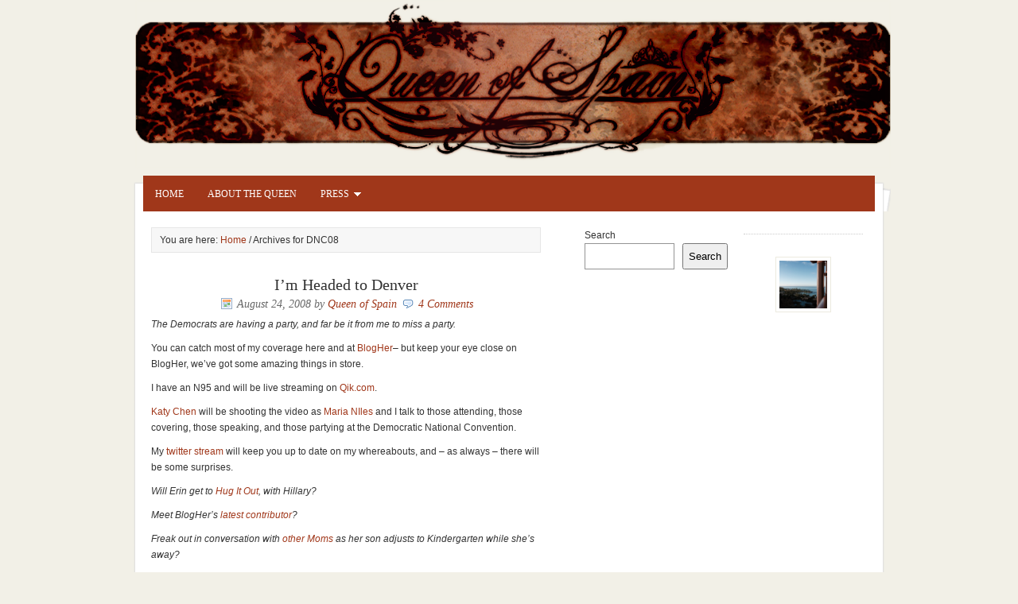

--- FILE ---
content_type: text/html; charset=UTF-8
request_url: https://queenofspainblog.com/tag/dnc08/
body_size: 7255
content:
<!DOCTYPE html PUBLIC "-//W3C//DTD XHTML 1.0 Transitional//EN" "http://www.w3.org/TR/xhtml1/DTD/xhtml1-transitional.dtd">
<html xmlns="http://www.w3.org/1999/xhtml" lang="en-US" xml:lang="en-US">
<head profile="http://gmpg.org/xfn/11">
<meta http-equiv="Content-Type" content="text/html; charset=UTF-8" />
<title>DNC08</title>
<meta name="robots" content="noindex,noodp,noydir" />
<meta name='robots' content='max-image-preview:large' />
	<style>img:is([sizes="auto" i], [sizes^="auto," i]) { contain-intrinsic-size: 3000px 1500px }</style>
	<link rel="alternate" type="application/rss+xml" title="Queen of Spain Blog &raquo; Feed" href="https://queenofspainblog.com/feed/" />
<link rel="alternate" type="application/rss+xml" title="Queen of Spain Blog &raquo; Comments Feed" href="https://queenofspainblog.com/comments/feed/" />
<link rel="alternate" type="application/rss+xml" title="Queen of Spain Blog &raquo; DNC08 Tag Feed" href="https://queenofspainblog.com/tag/dnc08/feed/" />
<link rel="canonical" href="https://queenofspainblog.com/tag/dnc08/" />
<script type="text/javascript">
/* <![CDATA[ */
window._wpemojiSettings = {"baseUrl":"https:\/\/s.w.org\/images\/core\/emoji\/16.0.1\/72x72\/","ext":".png","svgUrl":"https:\/\/s.w.org\/images\/core\/emoji\/16.0.1\/svg\/","svgExt":".svg","source":{"concatemoji":"https:\/\/queenofspainblog.com\/wp-includes\/js\/wp-emoji-release.min.js?ver=6.8.3"}};
/*! This file is auto-generated */
!function(s,n){var o,i,e;function c(e){try{var t={supportTests:e,timestamp:(new Date).valueOf()};sessionStorage.setItem(o,JSON.stringify(t))}catch(e){}}function p(e,t,n){e.clearRect(0,0,e.canvas.width,e.canvas.height),e.fillText(t,0,0);var t=new Uint32Array(e.getImageData(0,0,e.canvas.width,e.canvas.height).data),a=(e.clearRect(0,0,e.canvas.width,e.canvas.height),e.fillText(n,0,0),new Uint32Array(e.getImageData(0,0,e.canvas.width,e.canvas.height).data));return t.every(function(e,t){return e===a[t]})}function u(e,t){e.clearRect(0,0,e.canvas.width,e.canvas.height),e.fillText(t,0,0);for(var n=e.getImageData(16,16,1,1),a=0;a<n.data.length;a++)if(0!==n.data[a])return!1;return!0}function f(e,t,n,a){switch(t){case"flag":return n(e,"\ud83c\udff3\ufe0f\u200d\u26a7\ufe0f","\ud83c\udff3\ufe0f\u200b\u26a7\ufe0f")?!1:!n(e,"\ud83c\udde8\ud83c\uddf6","\ud83c\udde8\u200b\ud83c\uddf6")&&!n(e,"\ud83c\udff4\udb40\udc67\udb40\udc62\udb40\udc65\udb40\udc6e\udb40\udc67\udb40\udc7f","\ud83c\udff4\u200b\udb40\udc67\u200b\udb40\udc62\u200b\udb40\udc65\u200b\udb40\udc6e\u200b\udb40\udc67\u200b\udb40\udc7f");case"emoji":return!a(e,"\ud83e\udedf")}return!1}function g(e,t,n,a){var r="undefined"!=typeof WorkerGlobalScope&&self instanceof WorkerGlobalScope?new OffscreenCanvas(300,150):s.createElement("canvas"),o=r.getContext("2d",{willReadFrequently:!0}),i=(o.textBaseline="top",o.font="600 32px Arial",{});return e.forEach(function(e){i[e]=t(o,e,n,a)}),i}function t(e){var t=s.createElement("script");t.src=e,t.defer=!0,s.head.appendChild(t)}"undefined"!=typeof Promise&&(o="wpEmojiSettingsSupports",i=["flag","emoji"],n.supports={everything:!0,everythingExceptFlag:!0},e=new Promise(function(e){s.addEventListener("DOMContentLoaded",e,{once:!0})}),new Promise(function(t){var n=function(){try{var e=JSON.parse(sessionStorage.getItem(o));if("object"==typeof e&&"number"==typeof e.timestamp&&(new Date).valueOf()<e.timestamp+604800&&"object"==typeof e.supportTests)return e.supportTests}catch(e){}return null}();if(!n){if("undefined"!=typeof Worker&&"undefined"!=typeof OffscreenCanvas&&"undefined"!=typeof URL&&URL.createObjectURL&&"undefined"!=typeof Blob)try{var e="postMessage("+g.toString()+"("+[JSON.stringify(i),f.toString(),p.toString(),u.toString()].join(",")+"));",a=new Blob([e],{type:"text/javascript"}),r=new Worker(URL.createObjectURL(a),{name:"wpTestEmojiSupports"});return void(r.onmessage=function(e){c(n=e.data),r.terminate(),t(n)})}catch(e){}c(n=g(i,f,p,u))}t(n)}).then(function(e){for(var t in e)n.supports[t]=e[t],n.supports.everything=n.supports.everything&&n.supports[t],"flag"!==t&&(n.supports.everythingExceptFlag=n.supports.everythingExceptFlag&&n.supports[t]);n.supports.everythingExceptFlag=n.supports.everythingExceptFlag&&!n.supports.flag,n.DOMReady=!1,n.readyCallback=function(){n.DOMReady=!0}}).then(function(){return e}).then(function(){var e;n.supports.everything||(n.readyCallback(),(e=n.source||{}).concatemoji?t(e.concatemoji):e.wpemoji&&e.twemoji&&(t(e.twemoji),t(e.wpemoji)))}))}((window,document),window._wpemojiSettings);
/* ]]> */
</script>
<link rel='stylesheet' id='child-theme-css' href='https://queenofspainblog.com/wp-content/themes/mocha/style.css?ver=2.0.1' type='text/css' media='all' />
<style id='wp-emoji-styles-inline-css' type='text/css'>

	img.wp-smiley, img.emoji {
		display: inline !important;
		border: none !important;
		box-shadow: none !important;
		height: 1em !important;
		width: 1em !important;
		margin: 0 0.07em !important;
		vertical-align: -0.1em !important;
		background: none !important;
		padding: 0 !important;
	}
</style>
<link rel='stylesheet' id='wp-block-library-css' href='https://queenofspainblog.com/wp-includes/css/dist/block-library/style.min.css?ver=6.8.3' type='text/css' media='all' />
<style id='classic-theme-styles-inline-css' type='text/css'>
/*! This file is auto-generated */
.wp-block-button__link{color:#fff;background-color:#32373c;border-radius:9999px;box-shadow:none;text-decoration:none;padding:calc(.667em + 2px) calc(1.333em + 2px);font-size:1.125em}.wp-block-file__button{background:#32373c;color:#fff;text-decoration:none}
</style>
<style id='global-styles-inline-css' type='text/css'>
:root{--wp--preset--aspect-ratio--square: 1;--wp--preset--aspect-ratio--4-3: 4/3;--wp--preset--aspect-ratio--3-4: 3/4;--wp--preset--aspect-ratio--3-2: 3/2;--wp--preset--aspect-ratio--2-3: 2/3;--wp--preset--aspect-ratio--16-9: 16/9;--wp--preset--aspect-ratio--9-16: 9/16;--wp--preset--color--black: #000000;--wp--preset--color--cyan-bluish-gray: #abb8c3;--wp--preset--color--white: #ffffff;--wp--preset--color--pale-pink: #f78da7;--wp--preset--color--vivid-red: #cf2e2e;--wp--preset--color--luminous-vivid-orange: #ff6900;--wp--preset--color--luminous-vivid-amber: #fcb900;--wp--preset--color--light-green-cyan: #7bdcb5;--wp--preset--color--vivid-green-cyan: #00d084;--wp--preset--color--pale-cyan-blue: #8ed1fc;--wp--preset--color--vivid-cyan-blue: #0693e3;--wp--preset--color--vivid-purple: #9b51e0;--wp--preset--gradient--vivid-cyan-blue-to-vivid-purple: linear-gradient(135deg,rgba(6,147,227,1) 0%,rgb(155,81,224) 100%);--wp--preset--gradient--light-green-cyan-to-vivid-green-cyan: linear-gradient(135deg,rgb(122,220,180) 0%,rgb(0,208,130) 100%);--wp--preset--gradient--luminous-vivid-amber-to-luminous-vivid-orange: linear-gradient(135deg,rgba(252,185,0,1) 0%,rgba(255,105,0,1) 100%);--wp--preset--gradient--luminous-vivid-orange-to-vivid-red: linear-gradient(135deg,rgba(255,105,0,1) 0%,rgb(207,46,46) 100%);--wp--preset--gradient--very-light-gray-to-cyan-bluish-gray: linear-gradient(135deg,rgb(238,238,238) 0%,rgb(169,184,195) 100%);--wp--preset--gradient--cool-to-warm-spectrum: linear-gradient(135deg,rgb(74,234,220) 0%,rgb(151,120,209) 20%,rgb(207,42,186) 40%,rgb(238,44,130) 60%,rgb(251,105,98) 80%,rgb(254,248,76) 100%);--wp--preset--gradient--blush-light-purple: linear-gradient(135deg,rgb(255,206,236) 0%,rgb(152,150,240) 100%);--wp--preset--gradient--blush-bordeaux: linear-gradient(135deg,rgb(254,205,165) 0%,rgb(254,45,45) 50%,rgb(107,0,62) 100%);--wp--preset--gradient--luminous-dusk: linear-gradient(135deg,rgb(255,203,112) 0%,rgb(199,81,192) 50%,rgb(65,88,208) 100%);--wp--preset--gradient--pale-ocean: linear-gradient(135deg,rgb(255,245,203) 0%,rgb(182,227,212) 50%,rgb(51,167,181) 100%);--wp--preset--gradient--electric-grass: linear-gradient(135deg,rgb(202,248,128) 0%,rgb(113,206,126) 100%);--wp--preset--gradient--midnight: linear-gradient(135deg,rgb(2,3,129) 0%,rgb(40,116,252) 100%);--wp--preset--font-size--small: 13px;--wp--preset--font-size--medium: 20px;--wp--preset--font-size--large: 36px;--wp--preset--font-size--x-large: 42px;--wp--preset--spacing--20: 0.44rem;--wp--preset--spacing--30: 0.67rem;--wp--preset--spacing--40: 1rem;--wp--preset--spacing--50: 1.5rem;--wp--preset--spacing--60: 2.25rem;--wp--preset--spacing--70: 3.38rem;--wp--preset--spacing--80: 5.06rem;--wp--preset--shadow--natural: 6px 6px 9px rgba(0, 0, 0, 0.2);--wp--preset--shadow--deep: 12px 12px 50px rgba(0, 0, 0, 0.4);--wp--preset--shadow--sharp: 6px 6px 0px rgba(0, 0, 0, 0.2);--wp--preset--shadow--outlined: 6px 6px 0px -3px rgba(255, 255, 255, 1), 6px 6px rgba(0, 0, 0, 1);--wp--preset--shadow--crisp: 6px 6px 0px rgba(0, 0, 0, 1);}:where(.is-layout-flex){gap: 0.5em;}:where(.is-layout-grid){gap: 0.5em;}body .is-layout-flex{display: flex;}.is-layout-flex{flex-wrap: wrap;align-items: center;}.is-layout-flex > :is(*, div){margin: 0;}body .is-layout-grid{display: grid;}.is-layout-grid > :is(*, div){margin: 0;}:where(.wp-block-columns.is-layout-flex){gap: 2em;}:where(.wp-block-columns.is-layout-grid){gap: 2em;}:where(.wp-block-post-template.is-layout-flex){gap: 1.25em;}:where(.wp-block-post-template.is-layout-grid){gap: 1.25em;}.has-black-color{color: var(--wp--preset--color--black) !important;}.has-cyan-bluish-gray-color{color: var(--wp--preset--color--cyan-bluish-gray) !important;}.has-white-color{color: var(--wp--preset--color--white) !important;}.has-pale-pink-color{color: var(--wp--preset--color--pale-pink) !important;}.has-vivid-red-color{color: var(--wp--preset--color--vivid-red) !important;}.has-luminous-vivid-orange-color{color: var(--wp--preset--color--luminous-vivid-orange) !important;}.has-luminous-vivid-amber-color{color: var(--wp--preset--color--luminous-vivid-amber) !important;}.has-light-green-cyan-color{color: var(--wp--preset--color--light-green-cyan) !important;}.has-vivid-green-cyan-color{color: var(--wp--preset--color--vivid-green-cyan) !important;}.has-pale-cyan-blue-color{color: var(--wp--preset--color--pale-cyan-blue) !important;}.has-vivid-cyan-blue-color{color: var(--wp--preset--color--vivid-cyan-blue) !important;}.has-vivid-purple-color{color: var(--wp--preset--color--vivid-purple) !important;}.has-black-background-color{background-color: var(--wp--preset--color--black) !important;}.has-cyan-bluish-gray-background-color{background-color: var(--wp--preset--color--cyan-bluish-gray) !important;}.has-white-background-color{background-color: var(--wp--preset--color--white) !important;}.has-pale-pink-background-color{background-color: var(--wp--preset--color--pale-pink) !important;}.has-vivid-red-background-color{background-color: var(--wp--preset--color--vivid-red) !important;}.has-luminous-vivid-orange-background-color{background-color: var(--wp--preset--color--luminous-vivid-orange) !important;}.has-luminous-vivid-amber-background-color{background-color: var(--wp--preset--color--luminous-vivid-amber) !important;}.has-light-green-cyan-background-color{background-color: var(--wp--preset--color--light-green-cyan) !important;}.has-vivid-green-cyan-background-color{background-color: var(--wp--preset--color--vivid-green-cyan) !important;}.has-pale-cyan-blue-background-color{background-color: var(--wp--preset--color--pale-cyan-blue) !important;}.has-vivid-cyan-blue-background-color{background-color: var(--wp--preset--color--vivid-cyan-blue) !important;}.has-vivid-purple-background-color{background-color: var(--wp--preset--color--vivid-purple) !important;}.has-black-border-color{border-color: var(--wp--preset--color--black) !important;}.has-cyan-bluish-gray-border-color{border-color: var(--wp--preset--color--cyan-bluish-gray) !important;}.has-white-border-color{border-color: var(--wp--preset--color--white) !important;}.has-pale-pink-border-color{border-color: var(--wp--preset--color--pale-pink) !important;}.has-vivid-red-border-color{border-color: var(--wp--preset--color--vivid-red) !important;}.has-luminous-vivid-orange-border-color{border-color: var(--wp--preset--color--luminous-vivid-orange) !important;}.has-luminous-vivid-amber-border-color{border-color: var(--wp--preset--color--luminous-vivid-amber) !important;}.has-light-green-cyan-border-color{border-color: var(--wp--preset--color--light-green-cyan) !important;}.has-vivid-green-cyan-border-color{border-color: var(--wp--preset--color--vivid-green-cyan) !important;}.has-pale-cyan-blue-border-color{border-color: var(--wp--preset--color--pale-cyan-blue) !important;}.has-vivid-cyan-blue-border-color{border-color: var(--wp--preset--color--vivid-cyan-blue) !important;}.has-vivid-purple-border-color{border-color: var(--wp--preset--color--vivid-purple) !important;}.has-vivid-cyan-blue-to-vivid-purple-gradient-background{background: var(--wp--preset--gradient--vivid-cyan-blue-to-vivid-purple) !important;}.has-light-green-cyan-to-vivid-green-cyan-gradient-background{background: var(--wp--preset--gradient--light-green-cyan-to-vivid-green-cyan) !important;}.has-luminous-vivid-amber-to-luminous-vivid-orange-gradient-background{background: var(--wp--preset--gradient--luminous-vivid-amber-to-luminous-vivid-orange) !important;}.has-luminous-vivid-orange-to-vivid-red-gradient-background{background: var(--wp--preset--gradient--luminous-vivid-orange-to-vivid-red) !important;}.has-very-light-gray-to-cyan-bluish-gray-gradient-background{background: var(--wp--preset--gradient--very-light-gray-to-cyan-bluish-gray) !important;}.has-cool-to-warm-spectrum-gradient-background{background: var(--wp--preset--gradient--cool-to-warm-spectrum) !important;}.has-blush-light-purple-gradient-background{background: var(--wp--preset--gradient--blush-light-purple) !important;}.has-blush-bordeaux-gradient-background{background: var(--wp--preset--gradient--blush-bordeaux) !important;}.has-luminous-dusk-gradient-background{background: var(--wp--preset--gradient--luminous-dusk) !important;}.has-pale-ocean-gradient-background{background: var(--wp--preset--gradient--pale-ocean) !important;}.has-electric-grass-gradient-background{background: var(--wp--preset--gradient--electric-grass) !important;}.has-midnight-gradient-background{background: var(--wp--preset--gradient--midnight) !important;}.has-small-font-size{font-size: var(--wp--preset--font-size--small) !important;}.has-medium-font-size{font-size: var(--wp--preset--font-size--medium) !important;}.has-large-font-size{font-size: var(--wp--preset--font-size--large) !important;}.has-x-large-font-size{font-size: var(--wp--preset--font-size--x-large) !important;}
:where(.wp-block-post-template.is-layout-flex){gap: 1.25em;}:where(.wp-block-post-template.is-layout-grid){gap: 1.25em;}
:where(.wp-block-columns.is-layout-flex){gap: 2em;}:where(.wp-block-columns.is-layout-grid){gap: 2em;}
:root :where(.wp-block-pullquote){font-size: 1.5em;line-height: 1.6;}
</style>
<script type="text/javascript" src="https://queenofspainblog.com/wp-includes/js/jquery/jquery.min.js?ver=3.7.1" id="jquery-core-js"></script>
<script type="text/javascript" src="https://queenofspainblog.com/wp-includes/js/jquery/jquery-migrate.min.js?ver=3.4.1" id="jquery-migrate-js"></script>
<link rel="https://api.w.org/" href="https://queenofspainblog.com/wp-json/" /><link rel="alternate" title="JSON" type="application/json" href="https://queenofspainblog.com/wp-json/wp/v2/tags/134" /><link rel="EditURI" type="application/rsd+xml" title="RSD" href="https://queenofspainblog.com/xmlrpc.php?rsd" />
<script>
  (function (s, t, a, y, twenty, two) {
    s.Stay22 = s.Stay22 || {};
    s.Stay22.params = { lmaID: '68b6c561584d590f0db540ff' };
    twenty = t.createElement(a);
    two = t.getElementsByTagName(a)[0];
    twenty.async = 1;
    twenty.src = y;
    two.parentNode.insertBefore(twenty, two);
  })(window, document, 'script', 'https://scripts.stay22.com/letmeallez.js');
</script><link rel="Shortcut Icon" href="https://queenofspainblog.com/wp-content/themes/mocha/images/favicon.ico" type="image/x-icon" />
<link rel="pingback" href="https://queenofspainblog.com/xmlrpc.php" />
<!-- Begin Tune-in Bar -->
<!-- NOTE: Must be placed in HTML template (not in a widget) just after the line with the <body> tag. -->
<script src="http://ads.blogherads.com/29/29/bhbar.js" type="text/javascript"></script>
<!-- End Tune-in Bar --></head>
<body class="archive tag tag-dnc08 tag-134 wp-theme-genesis wp-child-theme-mocha header-image header-full-width nolayout"><div id="wrap"><div id="header"><div class="wrap"><div id="title-area"><p id="title"><a href="https://queenofspainblog.com/" title="Queen of Spain Blog">Queen of Spain Blog</a></p></div></div></div><div id="nav"><div class="wrap"><ul id="menu-primary" class="menu genesis-nav-menu menu-primary js-superfish"><li id="menu-item-4147" class="menu-item menu-item-type-custom menu-item-object-custom menu-item-home menu-item-4147"><a href="http://queenofspainblog.com/">Home</a></li>
<li id="menu-item-4146" class="menu-item menu-item-type-post_type menu-item-object-page menu-item-4146"><a href="https://queenofspainblog.com/all-about-the-queen/">About The Queen</a></li>
<li id="menu-item-3587" class="menu-item menu-item-type-post_type menu-item-object-page menu-item-has-children menu-item-3587"><a href="https://queenofspainblog.com/media/">Press</a>
<ul class="sub-menu">
	<li id="menu-item-3588" class="menu-item menu-item-type-post_type menu-item-object-page menu-item-3588"><a href="https://queenofspainblog.com/media/white-house-coverage/">White House</a></li>
	<li id="menu-item-3590" class="menu-item menu-item-type-post_type menu-item-object-page menu-item-3590"><a href="https://queenofspainblog.com/media/national-television-appearances/">National Television Appearances</a></li>
	<li id="menu-item-3672" class="menu-item menu-item-type-post_type menu-item-object-page menu-item-3672"><a href="https://queenofspainblog.com/media/speaking-gigs/">Speaking Engagements</a></li>
	<li id="menu-item-3592" class="menu-item menu-item-type-post_type menu-item-object-page menu-item-3592"><a href="https://queenofspainblog.com/media/interviews/">Interviews</a></li>
	<li id="menu-item-3591" class="menu-item menu-item-type-post_type menu-item-object-page menu-item-3591"><a href="https://queenofspainblog.com/media/other/">Other</a></li>
</ul>
</li>
</ul></div></div><div id="inner"><div id="content-sidebar-wrap"><div id="content" class="hfeed"><div class="breadcrumb">You are here: <a href="https://queenofspainblog.com/" title="View Home">Home</a> / Archives for DNC08</div><div class="post-983 post type-post status-publish format-standard hentry category-blogher category-obama-08 category-republicans-are-stupid tag-democratic-national-convention tag-denver tag-dnc tag-dnc08 entry"><h2 class="entry-title"><a href="https://queenofspainblog.com/2008/08/24/im-headed-to-denver/" title="I&#8217;m Headed to Denver" rel="bookmark">I&#8217;m Headed to Denver</a></h2> 
<div class="post-info"><span class="date published time" title="2008-08-24T00:23:20-07:00">August 24, 2008</span>  by <span class="author vcard"><span class="fn"><a href="https://queenofspainblog.com/author/admin/" title="Queen of Spain" rel="author">Queen of Spain</a></span></span> <span class="post-comments"><a href="https://queenofspainblog.com/2008/08/24/im-headed-to-denver/#comments">4 Comments</a></span> </div><div class="entry-content"><p><em>The Democrats are having a party, and far be it from me to miss a party. </em></p>
<p>You can catch most of my coverage here and at <a href="http://blogher.com" target="_blank">BlogHer</a>&#8211; but keep your eye close on BlogHer, we&#8217;ve got some amazing things in store.</p>
<p>I have an N95 and will be live streaming on <a href="http://qik.com/queenofspain" target="_blank">Qik.com</a>.</p>
<p><a href="http://www.blogher.com/blog/katy-chen" target="_blank">Katy Chen</a> will be shooting the video as <a href="http://consumerpop.typepad.com/popconsumer/" target="_blank">Maria NIles</a> and I talk to those attending, those covering, those speaking, and those partying at the Democratic National Convention.</p>
<p>My <a href="http://twitter.com/QueenofSpain" target="_blank">twitter stream </a>will keep you up to date on my whereabouts, and &#8211; as always &#8211; there will be some surprises.</p>
<p><em>Will Erin get to <a href="http://queenofspainblog.com/2008/05/06/hugging-not-kicking-my-hrc-supporting-friends/" target="_blank">Hug It Out</a>, with Hillary?<br />
</em></p>
<p><em>Meet BlogHer&#8217;s<a href="http://www.blogher.com/lets-talk" target="_blank"> latest contributor</a>?</em></p>
<p><em>Freak out in conversation with <a href="http://momocrats.typepad.com/momocrats/" target="_blank">other Moms</a> as her son adjusts to Kindergarten while she&#8217;s away?</em></p>
<p><em>Give a #suckit laptop sticker to Joe Lieberman? Oh..that will have to wait for the following week when she travels to <span class="rightsmtext"><a href="http://www.gopconvention2008.com/" target="_blank">Minneapolis &#8211; Saint Paul</a>&#8230;</span></em></p>
<p>Let&#8217;s not forget the parties either.</p>
<p>Who doesn&#8217;t want to see a live stream of Queen of Spain and<a href="http://www.gavinnewsom.com/" target="_blank"> Mayor McHottie &amp; </a><a href="http://www.politickerca.com/jeffmitchell/1872/newsom-host-free-indie-rock-concert-denver-during-convention" target="_blank">Sarah Silverman</a>,  at a <a href="http://blogs.mercurynews.com/election/2008/08/20/google-and-vanity-fair-teaming-up-for-post-obama-acceptance-speech-party/" target="_blank">Google-Vanity Fair party</a>, or hanging with <a href="http://www.pickensplan.com/index.php" target="_blank">T. Boone Pickens?</a>?? At a DEMOCRATIC EVENT. Dude, he&#8217;s in the <a href="http://www.bigtentdenver.org/" target="_blank">BIG TENT.</a></p>
<p>Did I mention I&#8217;m speaking in the Big Tent just before<a href="http://revision3.com/diggnation/about/" target="_blank"> these guys</a>? Yeah<a href="http://revision3.com/diggnation/" target="_self">, DiggNation Townhall </a>can try and follow <em>MOI</em>.</p>
<p>All that and more!</p>
<p>&#8230;and hopefully I&#8217;ll stop talking in the third person, too.</p>
<p><em>update: I will OF COURSE be at the<a href="http://rockymountainblogs.com/blog1.php" target="_blank"> Rocky Mountain Blogger Bash</a> too! (thanks for the reminder to the coughing woman in my comments.  tee hee hee)</em></p>
<p><em>update II: PLEASE come see me at <a href="http://momocrats.typepad.com/momocrats/2008/08/homecoming.html" target="_blank">MOMocrats</a> today. It&#8217;s IMPORTANT! </em></p>
</div><div class="post-meta"><span class="categories">Filed Under: <a href="https://queenofspainblog.com/category/blogher/" rel="category tag">BlogHer</a>, <a href="https://queenofspainblog.com/category/obama-08/" rel="category tag">Obama '08</a>, <a href="https://queenofspainblog.com/category/republicans-are-stupid/" rel="category tag">Republicans are stupid</a></span> <span class="tags">Tagged With: <a href="https://queenofspainblog.com/tag/democratic-national-convention/" rel="tag">Democratic National Convention</a>, <a href="https://queenofspainblog.com/tag/denver/" rel="tag">Denver</a>, <a href="https://queenofspainblog.com/tag/dnc/" rel="tag">DNC</a>, <a href="https://queenofspainblog.com/tag/dnc08/" rel="tag">DNC08</a></span></div></div></div><div id="sidebar" class="sidebar widget-area"><div id="block-3" class="widget widget_block widget_search"><div class="widget-wrap"><form role="search" method="get" action="https://queenofspainblog.com/" class="wp-block-search__button-outside wp-block-search__text-button wp-block-search"    ><label class="wp-block-search__label" for="wp-block-search__input-1" >Search</label><div class="wp-block-search__inside-wrapper " ><input class="wp-block-search__input" id="wp-block-search__input-1" placeholder="" value="" type="search" name="s" required /><button aria-label="Search" class="wp-block-search__button wp-element-button" type="submit" >Search</button></div></form></div></div>
</div></div><div id="sidebar-alt" class="sidebar widget-area"><div id="block-4" class="widget widget_block"><div class="widget-wrap">
<ul class="wp-block-list">
<li></li>
</ul>
</div></div>
<div id="block-5" class="widget widget_block widget_media_image"><div class="widget-wrap">
<figure class="wp-block-image size-large"><a href="http://queenofspainblog.com/wp-content/uploads/pic1-e1419494498105.jpg"><img loading="lazy" decoding="async" width="1024" height="1024" src="http://queenofspainblog.com/wp-content/uploads/pic1-1024x1024.jpg" alt="" class="wp-image-4647"/></a></figure>
</div></div>
</div></div><div id="footer" class="footer"><div class="wrap"><div class="gototop"><p><a href="#wrap" rel="nofollow">Return to top of page</a></p></div><div class="creds"><p>Copyright &#x000A9; 2026 &#x000B7;  <a href="http://www.studiopress.com/" title="Genesis Framework">Genesis Framework</a> &#x000B7; <a href="http://wordpress.org/" title="WordPress">WordPress</a> &#x000B7; <a href="https://queenofspainblog.com/wp-login.php">Log in</a></p></div></div></div></div><script type="speculationrules">
{"prefetch":[{"source":"document","where":{"and":[{"href_matches":"\/*"},{"not":{"href_matches":["\/wp-*.php","\/wp-admin\/*","\/wp-content\/uploads\/*","\/wp-content\/*","\/wp-content\/plugins\/*","\/wp-content\/themes\/mocha\/*","\/wp-content\/themes\/genesis\/*","\/*\\?(.+)"]}},{"not":{"selector_matches":"a[rel~=\"nofollow\"]"}},{"not":{"selector_matches":".no-prefetch, .no-prefetch a"}}]},"eagerness":"conservative"}]}
</script>
<script type="text/javascript" src="https://queenofspainblog.com/wp-content/themes/genesis/lib/js/menu/superfish.min.js?ver=1.7.4" id="superfish-js"></script>
<script type="text/javascript" src="https://queenofspainblog.com/wp-content/themes/genesis/lib/js/menu/superfish.args.min.js?ver=2.0.1" id="superfish-args-js"></script>
<script type="text/javascript" src="https://queenofspainblog.com/wp-content/themes/genesis/lib/js/menu/superfish.compat.min.js?ver=2.0.1" id="superfish-compat-js"></script>
</body>
</html>
